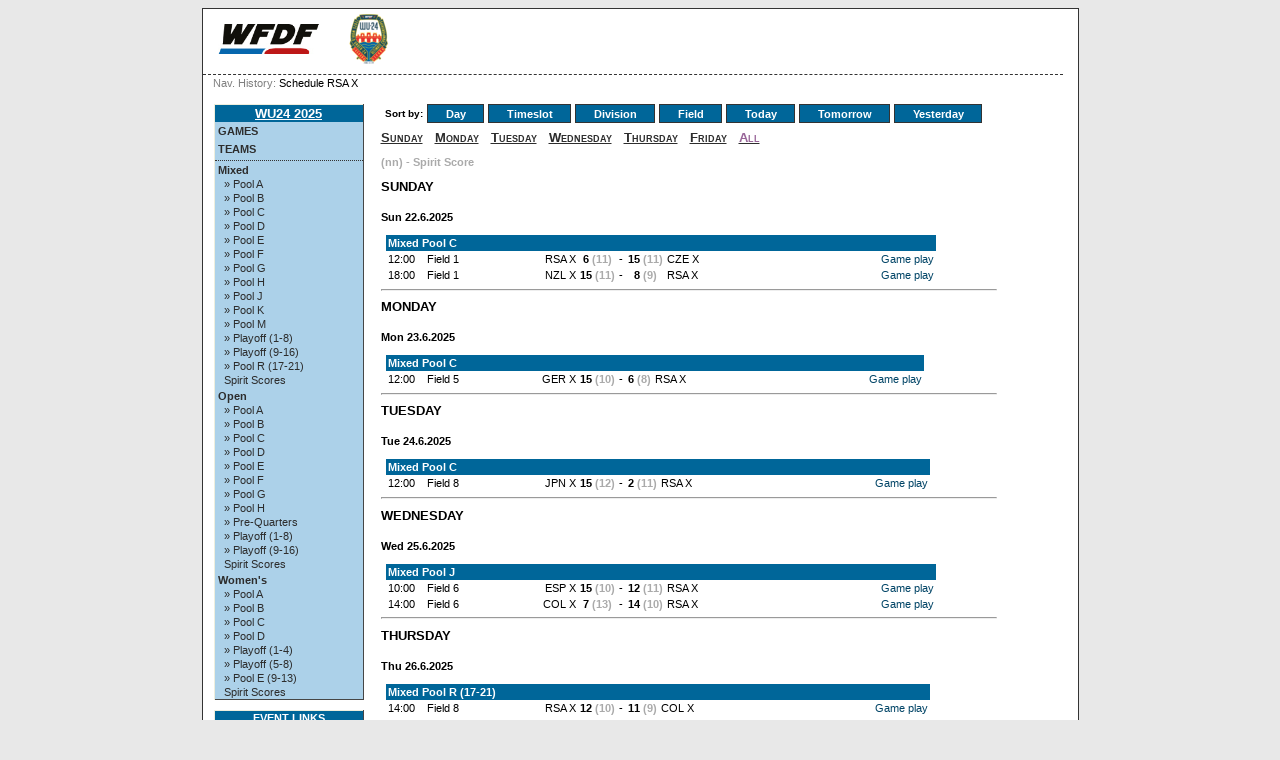

--- FILE ---
content_type: text/html; charset=UTF-8
request_url: https://results.wfdf.sport/wu24/?view=games&team=39
body_size: 21002
content:
<!DOCTYPE html PUBLIC "-//W3C//DTD XHTML 1.0 Strict//EN" "http://www.w3.org/TR/xhtml1/DTD/xhtml1-strict.dtd">
		<html xmlns='http://www.w3.org/1999/xhtml' xml:lang='en' lang='en'><head>
		<meta http-equiv="Content-Style-Type" content="text/css"/>
		<meta http-equiv="Content-Script-Type" content="text/javascript"/><meta http-equiv="Pragma" content="no-cache"/><meta http-equiv="Expires" content="-1"/><meta name='viewport' content='width=device-width, initial-scale=1.0'><link rel='icon' type='image/png' href='cust/wu24-2025/favicon.png' />
		<title>Schedule RSA X</title>
		<link rel="stylesheet" href="cust/wu24-2025/layout.css?v=17" type="text/css" />
		<link rel="stylesheet" href="cust/wu24-2025/font.css?v=17" type="text/css" />
		<link rel="stylesheet" href="cust/wu24-2025/default.css?v=17" type="text/css" />
<script type="text/javascript">
<!--
function checkAll(field)
	{
	var form = document.getElementById(field);
		 
		for (var i=1; i < form.elements.length; i++) 
		{
		 form.elements[i].checked = !form.elements[i].checked;
		}
	}

function setId(id) 
	{
	var input = document.getElementById("hiddenDeleteId");
	input.value = id;
	}

function changeseason(id){
	var url = location.href;
	
	var param = "selseason";
	var re = new RegExp("([?|&])" + param + "=.*?(&|$)","i");
    if (url.match(re)){
        url=url.replace(re,'$1' + param + "=" + id + '$2');
    }else{
        
		if(location.href.search("view=") !=-1){
			url = url + '&' + param + "=" + id;
		}else{
			url = url.substring(0,url.lastIndexOf('/'));
			url = url + "/index.php?"+ param + "=" + id; 
		}
	}
	location.href=url;
}


function changeseason2(id){
	var url = location.href;
	
	var param = "selseason";

  url = url.substring(0,url.lastIndexOf('/'));
  //url = url + "/index.php?view=games&season=" + id + "&filter=today&group=all&"+ param + "=" + id; 
  url = url + "/index.php?view=games&season=" + id + "&filter=tournaments&group=all&"+ param + "=" + id; 
	location.href=url;
}


//-->
</script>
</head><body style='overflow-y:scroll;' >
<div class='page'>
<div class='page_top'>
<div class='top_banner_space'></div>
<form action='?view=games&amp;team=39' method='post'><table border='0' cellpadding='0' cellspacing='0' style='width:100%;white-space: nowrap;'><tr>
<td class='topheader_left'>
<img class='menu_button' onclick='menu_toggle()' src='images/bars-solid.svg' alt='menu'><a href='https://www.wfdf.sport/' class='header_text' target='_blank'><img class='header_logo' style='width:auto;height:30px;margin: 10px 10px;' src='cust/wu24-2025/wfdf-logo.jpg' alt='WFDF'/></a>
<a href='https://www.wu24.sport/' class='header_text' target='_blank'><img class='header_logo' style='width:auto;height:50px;margin: 0px 10px;' src='cust/wu24-2025/logo-small.png' alt='WU24 2025'/></a>
</td><td class='topheader_right'><table border='0' cellpadding='0' cellspacing='0' style='width:95%;white-space: nowrap;'>
<tr>
<td class='right' style='padding-top:5px'>&nbsp;</td></tr>
</table></td></tr></table></form>
</div>
<div class='navigation_bar'><p class='navigation_bar_text'><span style='color: grey;'>Nav. History: </span> Schedule RSA X</p></div><div class='page_middle'>
<table style='border:0px solid #fff;background-color: #ffffff;'><tr><td id='menu_left' class='menu_left'><table class='leftmenulinks'>
<tr><td class='menuseasonlevel'><a class='seasonnav' style='text-align:center;' href='?view=teams&season=wu24-2025&amp;list=bystandings'>WU24 2025</a></td></tr>
<tr><td><a class='nav' href='?view=games&amp;season=wu24-2025&amp;filter=tournaments&amp;group=all'>Games</a></td></tr>
<tr><td><a class='nav' href='?view=teams&amp;season=wu24-2025&amp;list=allteams'>Teams</a></td></tr>
<tr><td class='menuseparator'></td></tr>
<tr><td class='menuserieslevel'><a class='subnav' href='?view=seriesstatus&amp;series=3'>Mixed</a></td></tr>
<tr><td class='menupoollevel'>
<a class='navpoollink' href='?view=poolstatus&amp;pool=1'>&raquo; Pool A</a>
</td></tr>
<tr><td class='menupoollevel'>
<a class='navpoollink' href='?view=poolstatus&amp;pool=2'>&raquo; Pool B</a>
</td></tr>
<tr><td class='menupoollevel'>
<a class='navpoollink' href='?view=poolstatus&amp;pool=3'>&raquo; Pool C</a>
</td></tr>
<tr><td class='menupoollevel'>
<a class='navpoollink' href='?view=poolstatus&amp;pool=4'>&raquo; Pool D</a>
</td></tr>
<tr><td class='menupoollevel'>
<a class='navpoollink' href='?view=poolstatus&amp;pool=22'>&raquo; Pool E</a>
</td></tr>
<tr><td class='menupoollevel'>
<a class='navpoollink' href='?view=poolstatus&amp;pool=23'>&raquo; Pool F</a>
</td></tr>
<tr><td class='menupoollevel'>
<a class='navpoollink' href='?view=poolstatus&amp;pool=24'>&raquo; Pool G</a>
</td></tr>
<tr><td class='menupoollevel'>
<a class='navpoollink' href='?view=poolstatus&amp;pool=25'>&raquo; Pool H</a>
</td></tr>
<tr><td class='menupoollevel'>
<a class='navpoollink' href='?view=poolstatus&amp;pool=26'>&raquo; Pool J</a>
</td></tr>
<tr><td class='menupoollevel'>
<a class='navpoollink' href='?view=poolstatus&amp;pool=27'>&raquo; Pool K</a>
</td></tr>
<tr><td class='menupoollevel'>
<a class='navpoollink' href='?view=poolstatus&amp;pool=28'>&raquo; Pool M</a>
</td></tr>
<tr><td class='menupoollevel'>
<a class='navpoollink' href='?view=poolstatus&amp;pool=29'>&raquo; Playoff (1-8)</a>
</td></tr>
<tr><td class='menupoollevel'>
<a class='navpoollink' href='?view=poolstatus&amp;pool=30'>&raquo; Playoff (9-16)</a>
</td></tr>
<tr><td class='menupoollevel'>
<a class='navpoollink' href='?view=poolstatus&amp;pool=31'>&raquo; Pool R (17-21)</a>
</td></tr>
<tr><td class='menupoollevel'><a class='navpoollink' href='?view=spiritstatus&amp;series=3'>Spirit Scores</a></td></tr>
<tr><td class='menuserieslevel'><a class='subnav' href='?view=seriesstatus&amp;series=1'>Open</a></td></tr>
<tr><td class='menupoollevel'>
<a class='navpoollink' href='?view=poolstatus&amp;pool=7'>&raquo; Pool A</a>
</td></tr>
<tr><td class='menupoollevel'>
<a class='navpoollink' href='?view=poolstatus&amp;pool=8'>&raquo; Pool B</a>
</td></tr>
<tr><td class='menupoollevel'>
<a class='navpoollink' href='?view=poolstatus&amp;pool=9'>&raquo; Pool C</a>
</td></tr>
<tr><td class='menupoollevel'>
<a class='navpoollink' href='?view=poolstatus&amp;pool=10'>&raquo; Pool D</a>
</td></tr>
<tr><td class='menupoollevel'>
<a class='navpoollink' href='?view=poolstatus&amp;pool=11'>&raquo; Pool E</a>
</td></tr>
<tr><td class='menupoollevel'>
<a class='navpoollink' href='?view=poolstatus&amp;pool=12'>&raquo; Pool F</a>
</td></tr>
<tr><td class='menupoollevel'>
<a class='navpoollink' href='?view=poolstatus&amp;pool=13'>&raquo; Pool G</a>
</td></tr>
<tr><td class='menupoollevel'>
<a class='navpoollink' href='?view=poolstatus&amp;pool=14'>&raquo; Pool H</a>
</td></tr>
<tr><td class='menupoollevel'>
<a class='navpoollink' href='?view=poolstatus&amp;pool=15'>&raquo; Pre-Quarters</a>
</td></tr>
<tr><td class='menupoollevel'>
<a class='navpoollink' href='?view=poolstatus&amp;pool=16'>&raquo; Playoff (1-8)</a>
</td></tr>
<tr><td class='menupoollevel'>
<a class='navpoollink' href='?view=poolstatus&amp;pool=17'>&raquo; Playoff (9-16)</a>
</td></tr>
<tr><td class='menupoollevel'><a class='navpoollink' href='?view=spiritstatus&amp;series=1'>Spirit Scores</a></td></tr>
<tr><td class='menuserieslevel'><a class='subnav' href='?view=seriesstatus&amp;series=2'>Women&#039;s</a></td></tr>
<tr><td class='menupoollevel'>
<a class='navpoollink' href='?view=poolstatus&amp;pool=5'>&raquo; Pool A</a>
</td></tr>
<tr><td class='menupoollevel'>
<a class='navpoollink' href='?view=poolstatus&amp;pool=6'>&raquo; Pool B</a>
</td></tr>
<tr><td class='menupoollevel'>
<a class='navpoollink' href='?view=poolstatus&amp;pool=36'>&raquo; Pool C</a>
</td></tr>
<tr><td class='menupoollevel'>
<a class='navpoollink' href='?view=poolstatus&amp;pool=37'>&raquo; Pool D</a>
</td></tr>
<tr><td class='menupoollevel'>
<a class='navpoollink' href='?view=poolstatus&amp;pool=38'>&raquo; Playoff (1-4)</a>
</td></tr>
<tr><td class='menupoollevel'>
<a class='navpoollink' href='?view=poolstatus&amp;pool=39'>&raquo; Playoff (5-8)</a>
</td></tr>
<tr><td class='menupoollevel'>
<a class='navpoollink' href='?view=poolstatus&amp;pool=40'>&raquo; Pool E (9-13)</a>
</td></tr>
<tr><td class='menupoollevel'><a class='navpoollink' href='?view=spiritstatus&amp;series=2'>Spirit Scores</a></td></tr>
</table>
<table class='leftmenulinks'>
<tr><td class='menuseasonlevel'>Event Links</td></tr>
<tr><td></td></tr>
<tr><td><a class='subnav' style='background: url(./images/linkicons/feed_14x14.png) no-repeat 0 50%; padding: 0 0 0 19px;' href='./ext/rss.php?feed=all'>Result Feed</a>
</td></tr>
</table>
<table class='leftmenulinks'>
<tr><td class='menuseasonlevel' width=20px></td><td class='menuseasonlevel'>Links</td><td class='menuseasonlevel' width=20px><a class='seasonnav hiddenlink' href='login'>&nbsp;</a></td></tr>
<tr><td colspan='3'></td></tr>
</table><table style='width:90%'>
<tr><td class='guides'><a href='?view=user_guide'>User Guide</a> | 
<a href='?view=privacy'>Privacy Policy</a>
</td></tr></table></td>

<td align='left' valign='top' class='tdcontent'><div class='content'>

<!-- on page menu -->
<div class='pagemenu_container'>
<ul id='pagemenu'>
<li class='label'>Sort by:</li><li><a href='?view=games&amp;team=39&amp;filter=tournaments&amp;group=all'>Day</a></li>
<li><a href='?view=games&amp;team=39&amp;filter=timeslot&amp;group=all'>Timeslot</a></li>
<li><a href='?view=games&amp;team=39&amp;filter=series&amp;group=all'>Division</a></li>
<li><a href='?view=games&amp;team=39&amp;filter=places&amp;group=all'>Field</a></li>
<li><a href='?view=games&amp;team=39&amp;filter=today&amp;group=all'>Today</a></li>
<li><a href='?view=games&amp;team=39&amp;filter=tomorrow&amp;group=all'>Tomorrow</a></li>
<li><a href='?view=games&amp;team=39&amp;filter=yesterday&amp;group=all'>Yesterday</a></li>
</ul>
</div>
<p style='clear:both'></p>
<p>
<a class='groupinglink' href='?view=games&amp;team=39&amp;filter=tournaments&amp;group=Sunday'>Sunday</a>&nbsp;&nbsp;&nbsp;&nbsp;<a class='groupinglink' href='?view=games&amp;team=39&amp;filter=tournaments&amp;group=Monday'>Monday</a>&nbsp;&nbsp;&nbsp;&nbsp;<a class='groupinglink' href='?view=games&amp;team=39&amp;filter=tournaments&amp;group=Tuesday'>Tuesday</a>&nbsp;&nbsp;&nbsp;&nbsp;<a class='groupinglink' href='?view=games&amp;team=39&amp;filter=tournaments&amp;group=Wednesday'>Wednesday</a>&nbsp;&nbsp;&nbsp;&nbsp;<a class='groupinglink' href='?view=games&amp;team=39&amp;filter=tournaments&amp;group=Thursday'>Thursday</a>&nbsp;&nbsp;&nbsp;&nbsp;<a class='groupinglink' href='?view=games&amp;team=39&amp;filter=tournaments&amp;group=Friday'>Friday</a>&nbsp;&nbsp;&nbsp;&nbsp;<a class='groupinglink' href='?view=games&amp;team=39&amp;filter=tournaments&amp;group=all'><span class='selgroupinglink'>All</span></a></p>
<p style='color: #aaaaaa; font-weight: bold;'>(nn) - Spirit Score</p>
<!-- res:Sunday pool:3 date:22.6.-->
<h1>Sunday</h1>
<h3>Sun 22.6.2025 <a href='?view=reservationinfo&amp;reservation=2'></a></h3>
<table cellpadding='2' border='0' cellspacing='0'>
<tr style='width:100%'>
<th align='left' colspan='12'>Mixed Pool C</th>
</tr>
<tr style='width:100%'>
<td style='width:35px;'><span>12:00</span></td>
<td style='width:45px;'><span>Field 1</span></td>
<td style='width:100px;text-align:right;'><span>RSA X</span></td>
<td style='width:16px;text-align:center;;font-weight:bold'><span>6</span>&nbsp;<span style='color: #aaaaaa;'>(11)</span></td>
<td style='width:5px;text-align:center'><span>-</span></td>
<td style='width:16px;text-align:center;;font-weight:bold'><span>15</span>&nbsp;<span style='color: #aaaaaa;'>(11)</span></td>
<td style='width:100px;'><span>CZE X</span></td>
<td style='width:50px;'></td>
<td style='width:30px;;white-space: nowrap;'></td>
<td class='right' style='width:75px;'><span>&nbsp;<a href='?view=gameplay&amp;game=30'>Game play</a></span></td>
</tr>

<!-- res:Sunday pool:3 date:22.6.-->
<tr style='width:100%'>
<td style='width:35px;'><span>18:00</span></td>
<td style='width:45px;'><span>Field 1</span></td>
<td style='width:100px;text-align:right;'><span>NZL X</span></td>
<td style='width:16px;text-align:center;;font-weight:bold'><span>15</span>&nbsp;<span style='color: #aaaaaa;'>(11)</span></td>
<td style='width:5px;text-align:center'><span>-</span></td>
<td style='width:16px;text-align:center;;font-weight:bold'><span>8</span>&nbsp;<span style='color: #aaaaaa;'>(9)</span></td>
<td style='width:100px;'><span>RSA X</span></td>
<td style='width:50px;'></td>
<td style='width:30px;;white-space: nowrap;'></td>
<td class='right' style='width:75px;'><span>&nbsp;<a href='?view=gameplay&amp;game=26'>Game play</a></span></td>
</tr>

<!-- res:Monday pool:3 date:23.6.-->
</table>
<hr/>
<h1>Monday</h1>
<h3>Mon 23.6.2025 <a href='?view=reservationinfo&amp;reservation=18'></a></h3>
<table cellpadding='2' border='0' cellspacing='0'>
<tr style='width:100%'>
<th align='left' colspan='12'>Mixed Pool C</th>
</tr>
<tr style='width:100%'>
<td style='width:35px;'><span>12:00</span></td>
<td style='width:45px;'><span>Field 5</span></td>
<td style='width:100px;text-align:right;'><span>GER X</span></td>
<td style='width:16px;text-align:center;;font-weight:bold'><span>15</span>&nbsp;<span style='color: #aaaaaa;'>(10)</span></td>
<td style='width:5px;text-align:center'><span>-</span></td>
<td style='width:16px;text-align:center;;font-weight:bold'><span>6</span>&nbsp;<span style='color: #aaaaaa;'>(8)</span></td>
<td style='width:100px;'><span>RSA X</span></td>
<td style='width:50px;'></td>
<td style='width:30px;;white-space: nowrap;'></td>
<td class='right' style='width:75px;'><span>&nbsp;<a href='?view=gameplay&amp;game=29'>Game play</a></span></td>
</tr>

<!-- res:Tuesday pool:3 date:24.6.-->
</table>
<hr/>
<h1>Tuesday</h1>
<h3>Tue 24.6.2025 <a href='?view=reservationinfo&amp;reservation=33'></a></h3>
<table cellpadding='2' border='0' cellspacing='0'>
<tr style='width:100%'>
<th align='left' colspan='12'>Mixed Pool C</th>
</tr>
<tr style='width:100%'>
<td style='width:35px;'><span>12:00</span></td>
<td style='width:45px;'><span>Field 8</span></td>
<td style='width:100px;text-align:right;'><span>JPN X</span></td>
<td style='width:16px;text-align:center;;font-weight:bold'><span>15</span>&nbsp;<span style='color: #aaaaaa;'>(12)</span></td>
<td style='width:5px;text-align:center'><span>-</span></td>
<td style='width:16px;text-align:center;;font-weight:bold'><span>2</span>&nbsp;<span style='color: #aaaaaa;'>(11)</span></td>
<td style='width:100px;'><span>RSA X</span></td>
<td style='width:50px;'></td>
<td style='width:30px;;white-space: nowrap;'></td>
<td class='right' style='width:75px;'><span>&nbsp;<a href='?view=gameplay&amp;game=22'>Game play</a></span></td>
</tr>

<!-- res:Wednesday pool:26 date:25.6.-->
</table>
<hr/>
<h1>Wednesday</h1>
<h3>Wed 25.6.2025 <a href='?view=reservationinfo&amp;reservation=43'></a></h3>
<table cellpadding='2' border='0' cellspacing='0'>
<tr style='width:100%'>
<th align='left' colspan='12'>Mixed Pool J</th>
</tr>
<tr style='width:100%'>
<td style='width:35px;'><span>10:00</span></td>
<td style='width:45px;'><span>Field 6</span></td>
<td style='width:100px;text-align:right;'><span>ESP X</span></td>
<td style='width:16px;text-align:center;;font-weight:bold'><span>15</span>&nbsp;<span style='color: #aaaaaa;'>(10)</span></td>
<td style='width:5px;text-align:center'><span>-</span></td>
<td style='width:16px;text-align:center;;font-weight:bold'><span>12</span>&nbsp;<span style='color: #aaaaaa;'>(11)</span></td>
<td style='width:100px;'><span>RSA X</span></td>
<td style='width:50px;'></td>
<td style='width:30px;;white-space: nowrap;'></td>
<td class='right' style='width:75px;'><span>&nbsp;<a href='?view=gameplay&amp;game=170'>Game play</a></span></td>
</tr>

<!-- res:Wednesday pool:26 date:25.6.-->
<tr style='width:100%'>
<td style='width:35px;'><span>14:00</span></td>
<td style='width:45px;'><span>Field 6</span></td>
<td style='width:100px;text-align:right;'><span>COL X</span></td>
<td style='width:16px;text-align:center;;font-weight:bold'><span>7</span>&nbsp;<span style='color: #aaaaaa;'>(13)</span></td>
<td style='width:5px;text-align:center'><span>-</span></td>
<td style='width:16px;text-align:center;;font-weight:bold'><span>14</span>&nbsp;<span style='color: #aaaaaa;'>(10)</span></td>
<td style='width:100px;'><span>RSA X</span></td>
<td style='width:50px;'></td>
<td style='width:30px;;white-space: nowrap;'></td>
<td class='right' style='width:75px;'><span>&nbsp;<a href='?view=gameplay&amp;game=172'>Game play</a></span></td>
</tr>

<!-- res:Thursday pool:31 date:26.6.-->
</table>
<hr/>
<h1>Thursday</h1>
<h3>Thu 26.6.2025 <a href='?view=reservationinfo&amp;reservation=57'></a></h3>
<table cellpadding='2' border='0' cellspacing='0'>
<tr style='width:100%'>
<th align='left' colspan='12'>Mixed Pool R (17-21)</th>
</tr>
<tr style='width:100%'>
<td style='width:35px;'><span>14:00</span></td>
<td style='width:45px;'><span>Field 8</span></td>
<td style='width:100px;text-align:right;'><span>RSA X</span></td>
<td style='width:16px;text-align:center;;font-weight:bold'><span>12</span>&nbsp;<span style='color: #aaaaaa;'>(10)</span></td>
<td style='width:5px;text-align:center'><span>-</span></td>
<td style='width:16px;text-align:center;;font-weight:bold'><span>11</span>&nbsp;<span style='color: #aaaaaa;'>(9)</span></td>
<td style='width:100px;'><span>COL X</span></td>
<td style='width:50px;'></td>
<td style='width:30px;;white-space: nowrap;'></td>
<td class='right' style='width:75px;'><span>&nbsp;<a href='?view=gameplay&amp;game=207'>Game play</a></span></td>
</tr>

<!-- res:Thursday pool:31 date:26.6.-->
<tr style='width:100%'>
<td style='width:35px;'><span>18:00</span></td>
<td style='width:45px;'><span>Field 8</span></td>
<td style='width:100px;text-align:right;'><span>RSA X</span></td>
<td style='width:16px;text-align:center;;font-weight:bold'><span>13</span>&nbsp;<span style='color: #aaaaaa;'>(10)</span></td>
<td style='width:5px;text-align:center'><span>-</span></td>
<td style='width:16px;text-align:center;;font-weight:bold'><span>14</span>&nbsp;<span style='color: #aaaaaa;'>(7)</span></td>
<td style='width:100px;'><span>LAT X</span></td>
<td style='width:50px;'></td>
<td style='width:30px;;white-space: nowrap;'></td>
<td class='right' style='width:75px;'><span>&nbsp;<a href='?view=gameplay&amp;game=209'>Game play</a></span></td>
</tr>

<!-- res:Friday pool:31 date:27.6.-->
</table>
<hr/>
<h1>Friday</h1>
<h3>Fri 27.6.2025 <a href='?view=reservationinfo&amp;reservation=62'></a></h3>
<table cellpadding='2' border='0' cellspacing='0'>
<tr style='width:100%'>
<th align='left' colspan='12'>Mixed Pool R (17-21)</th>
</tr>
<tr style='width:100%'>
<td style='width:35px;'><span>10:00</span></td>
<td style='width:45px;'><span>Field 1</span></td>
<td style='width:100px;text-align:right;'><span>RSA X</span></td>
<td style='width:16px;text-align:center;;font-weight:bold'><span>15</span>&nbsp;<span style='color: #aaaaaa;'>(11)</span></td>
<td style='width:5px;text-align:center'><span>-</span></td>
<td style='width:16px;text-align:center;;font-weight:bold'><span>6</span>&nbsp;<span style='color: #aaaaaa;'>(13)</span></td>
<td style='width:100px;'><span>MEX X</span></td>
<td style='width:50px;'></td>
<td style='width:30px;;white-space: nowrap;'></td>
<td class='right' style='width:75px;'><span>&nbsp;<a href='?view=gameplay&amp;game=208'>Game play</a></span></td>
</tr>

<!-- res:Friday pool:31 date:27.6.-->
<tr style='width:100%'>
<td style='width:35px;'><span>18:30</span></td>
<td style='width:45px;'><span>Field 5</span></td>
<td style='width:100px;text-align:right;'><span>ITA X</span></td>
<td style='width:16px;text-align:center;;font-weight:bold'><span>15</span>&nbsp;<span style='color: #aaaaaa;'>(11)</span></td>
<td style='width:5px;text-align:center'><span>-</span></td>
<td style='width:16px;text-align:center;;font-weight:bold'><span>14</span>&nbsp;<span style='color: #aaaaaa;'>(10)</span></td>
<td style='width:100px;'><span>RSA X</span></td>
<td style='width:50px;'></td>
<td style='width:30px;;white-space: nowrap;'></td>
<td class='right' style='width:75px;'><span>&nbsp;<a href='?view=gameplay&amp;game=206'>Game play</a></span></td>
</tr>
</table>
<p class='timezone'>Timezone: Europe/Madrid. Local time: 20.1.2026 14:27</p><hr/>
<p><a href='?view=ical&amp;team=39&amp;time=all&amp;order=tournaments'>iCalendar (.ical)</a> | <a href='?view=games&amp;team=39&filter=onepage&group=all'>Grid (PDF)</a> | <a href='?view=games&amp;team=39&filter=season&group=all'>List (PDF)</a> | <a href='?view=games&amp;team=39&amp;print=1'>Printable version</a></p>

</div></td></tr></table></div>
<script>function menu_toggle() {
    var x = document.getElementById('menu_left');
    if (x.style.display === 'block') {
      x.style.display = 'none';
    } else {
      x.style.display = 'block';
    }
  }</script><div class='page_bottom'></div></div></body></html>